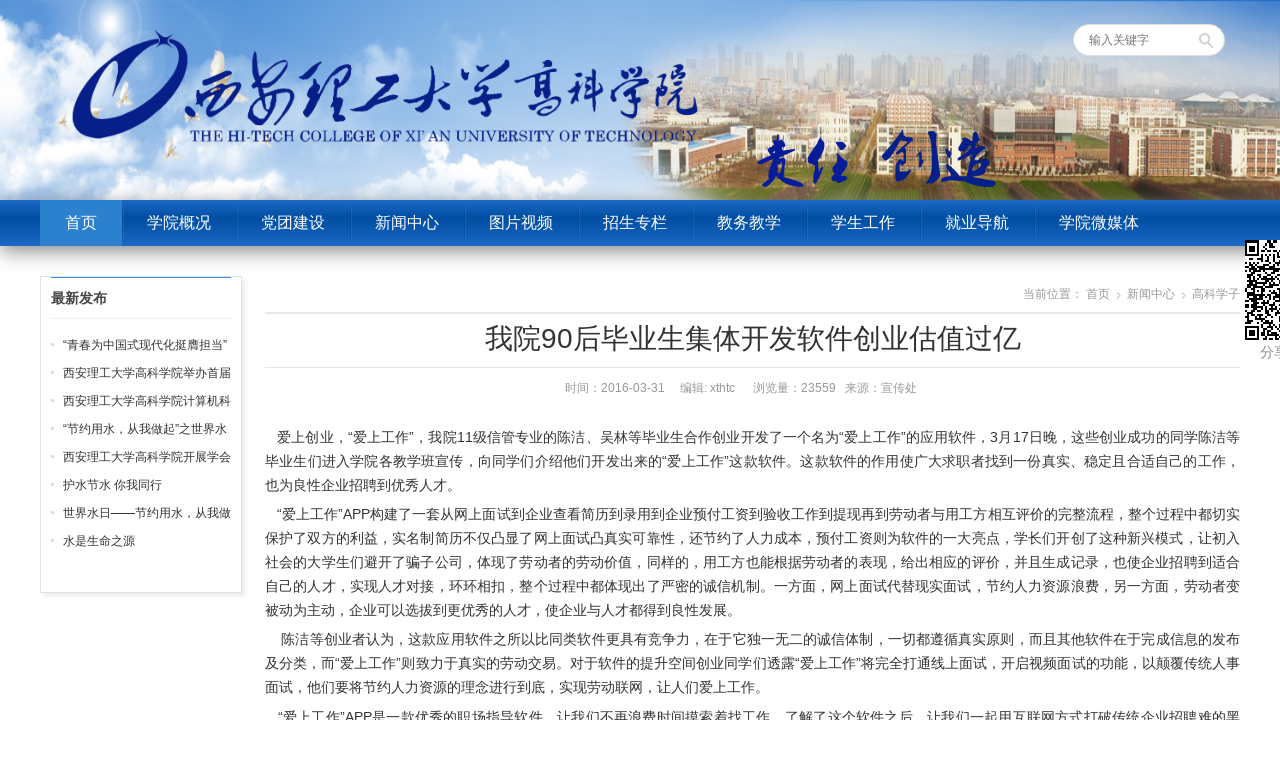

--- FILE ---
content_type: text/html; charset=utf-8
request_url: https://www.xthtc.com/index.php?s=/Index/view/s/2/c/106/id/1573.html
body_size: 7604
content:
 
 
<!DOCTYPE html><html lang="zh-CN"><head><meta http-equiv="Content-Type" content="text/html; charset=UTF-8"><title>西安理工大学高科学院>新闻中心>高科学子>我院90后毕业生集体开发软件创业估值过亿</title><meta content="西安理工大学高科学院,高科学子,我院90后毕业生集体开发软件创业估值过亿" name="Description"/><meta content="西安理工大学高科学院,新闻中心,高科学子" name="Keywords"/><link rel="stylesheet" href="Yh/Tpl/gaoke2/static/style.css" type="text/css" ><script type="text/javascript" src="Yh/Tpl/gaoke2/static/jquery-1.8.2.min.js"></script><script type="text/javascript" src="Yh/Tpl/gaoke2/static/wpyou.js"></script><script>var _hmt = _hmt || [];
(function() {
  var hm = document.createElement("script");
  hm.src = "//hm.baidu.com/hm.js?7aaed32655897ad7ec9792e72df28476";
  var s = document.getElementsByTagName("script")[0]; 
  s.parentNode.insertBefore(hm, s);
})();
</script></head><body style=" min-width: 1250px; "><!-- Topbar begin --><!--  <section class="topbar"><div class="inner"><div class="topbar-rt"><div class="subnav"><a href="#">在校生</a><a href="#">教职工</a><a href="#">校友</a><a href="#">人才招聘</a><a href="#" onclick="javascript:AddFavorite(&#39;#&#39;, &#39;#&#39;);return false" title="收藏本站">收藏本站</a></div></div></div></section>   --><!-- Topbar end --><!-- Header begin --><header class="header"><div class="inner"  ><!-- Logo begin --><h1 class="logo fadeInLeft wow" style="padding-top: 30px;"><a href="./"  target="_blank" rel="home"><img style="margin-left: 30px;" src="Yh/Tpl/gaoke2/static/logo.png" height="120" alt="西安理工大学高科学院"></a></h1><img src="Yh/Tpl/gaoke2/static/xiaoxun.png" style="width:24%;    margin-top: 80px; float:left;"></img><div id="mobile-nav"><a id="mobile-menu">菜单</a><a id="mobile-so">搜索</a></div><div id="so-box"><a id="btn-so"></a><div id="search-box"><form method="post" id="searchform" action="/index.php?s=/Search"><input type="text" placeholder="输入关键字" name="keyword" id="ls" class="searchInput" x-webkit-speech=""><input type="submit" id="searchsubmit" title="搜索" value="搜索"></form></div></div><div id="mid-box"></div></div></header><!-- Header end --><!-- MainMenu begin --><nav class="main-menu"><div class="inner"><ul id="menu-wpuniversity" class="navi"><li id="menu-item-2565" class="menu-item menu-item-type-custom menu-item-object-custom current-menu-item menu-item-home menu-item-2565 nb"><a href="./">首页</a></li><li id="menu-item-2684" class="menu-item menu-item-type-taxonomy menu-item-object-category menu-item-has-children menu-item-2684"><a href="javascript:vod(0);"  >学院概况</a><ul class="sub-menu" style="display: none;"><li id="menu-item-2566" class="menu-item menu-item-type-taxonomy menu-item-object-category menu-item-2566"><a href="index.php?s=/Index/single_page/s/2/c/72" target="_blank">学院介绍</a></li><li id="menu-item-2566" class="menu-item menu-item-type-taxonomy menu-item-object-category menu-item-2566"><a href="index.php?s=/Index/single_page/s/2/c/74" target="_blank">学院领导</a></li><li id="menu-item-2566" class="menu-item menu-item-type-taxonomy menu-item-object-category menu-item-2566"><a href="index.php?s=/Index/single_page/s/2/c/73" target="_blank">机构设置</a></li><li id="menu-item-2566" class="menu-item menu-item-type-taxonomy menu-item-object-category menu-item-2566"><a href="index.php?s=/Index/pic_view/s/2/c/75" target="_blank">校园文化</a></li></ul></li><li id="menu-item-2684" class="menu-item menu-item-type-taxonomy menu-item-object-category menu-item-has-children menu-item-2684"><a href="javascript:vod(0);"  >党团建设</a><ul class="sub-menu" style="display: none;"><li id="menu-item-2566" class="menu-item menu-item-type-taxonomy menu-item-object-category menu-item-2566"><a href="index.php?s=/Index/column/s/2/c/81" target="_blank">党建工作</a></li><li id="menu-item-2566" class="menu-item menu-item-type-taxonomy menu-item-object-category menu-item-2566"><a href="index.php?s=/Index/column/s/2/c/82" target="_blank">团委工作</a></li><li id="menu-item-2566" class="menu-item menu-item-type-taxonomy menu-item-object-category menu-item-2566"><a href="index.php?s=/Index/column/s/2/c/83" target="_blank">工会工作</a></li></ul></li><li id="menu-item-2684" class="menu-item menu-item-type-taxonomy menu-item-object-category menu-item-has-children menu-item-2684"><a href="javascript:vod(0);"  >新闻中心</a><ul class="sub-menu" style="display: none;"><li id="menu-item-2566" class="menu-item menu-item-type-taxonomy menu-item-object-category menu-item-2566"><a href="index.php?s=/Index/column/s/2/c/77" target="_blank">学院新闻</a></li><li id="menu-item-2566" class="menu-item menu-item-type-taxonomy menu-item-object-category menu-item-2566"><a href="index.php?s=/Index/column/s/2/c/78" target="_blank">通知公告</a></li><li id="menu-item-2566" class="menu-item menu-item-type-taxonomy menu-item-object-category menu-item-2566"><a href="index.php?s=/Index/column/s/2/c/79" target="_blank">校报网</a></li><li id="menu-item-2566" class="menu-item menu-item-type-taxonomy menu-item-object-category menu-item-2566"><a href="index.php?s=/Index/column/s/2/c/106" target="_blank">高科学子</a></li><li id="menu-item-2566" class="menu-item menu-item-type-taxonomy menu-item-object-category menu-item-2566"><a href="index.php?s=/Index/column/s/2/c/108" target="_blank">教育时政</a></li><li id="menu-item-2566" class="menu-item menu-item-type-taxonomy menu-item-object-category menu-item-2566"><a href="index.php?s=/Index/column/s/2/c/260" target="_blank">学风建设</a></li><li id="menu-item-2566" class="menu-item menu-item-type-taxonomy menu-item-object-category menu-item-2566"><a href="index.php?s=/Index/column/s/2/c/266" target="_blank">人事招聘</a></li></ul></li><li id="menu-item-2684" class="menu-item menu-item-type-taxonomy menu-item-object-category menu-item-has-children menu-item-2684"><a href="javascript:vod(0);"  >图片视频</a><ul class="sub-menu" style="display: none;"><li id="menu-item-2566" class="menu-item menu-item-type-taxonomy menu-item-object-category menu-item-2566"><a href="index.php?s=/Index/video_view/s/2/c/98" target="_blank">高科视频</a></li><li id="menu-item-2566" class="menu-item menu-item-type-taxonomy menu-item-object-category menu-item-2566"><a href="index.php?s=/Index/pic_view/s/2/c/99" target="_blank">高科图片</a></li></ul></li><li id="menu-item-2684" class="menu-item menu-item-type-taxonomy menu-item-object-category menu-item-has-children menu-item-2684"><a href="javascript:vod(0);"  >招生专栏</a><ul class="sub-menu" style="display: none;"><li id="menu-item-2566" class="menu-item menu-item-type-taxonomy menu-item-object-category menu-item-2566"><a href="index.php?s=/Index/column/s/2/c/223" target="_blank">招生公告</a></li><li id="menu-item-2566" class="menu-item menu-item-type-taxonomy menu-item-object-category menu-item-2566"><a href="index.php?s=/Index/column/s/2/c/198" target="_blank">招生专题</a></li><li id="menu-item-2566" class="menu-item menu-item-type-taxonomy menu-item-object-category menu-item-2566"><a href="index.php?s=/Index/column/s/2/c/92" target="_blank">学院画册</a></li><li id="menu-item-2566" class="menu-item menu-item-type-taxonomy menu-item-object-category menu-item-2566"><a href="index.php?s=/Index/column/s/2/c/93" target="_blank">热点政策</a></li><li id="menu-item-2566" class="menu-item menu-item-type-taxonomy menu-item-object-category menu-item-2566"><a href="https://www.xthtc.com/index.php?s=/Index/column/s/2/c/94" target="_blank">录取查询</a></li><li id="menu-item-2566" class="menu-item menu-item-type-taxonomy menu-item-object-category menu-item-2566"><a href="index.php?s=/Index/column/s/2/c/282" target="_blank">专升本招生</a></li></ul></li><li id="menu-item-2684" class="menu-item menu-item-type-taxonomy menu-item-object-category menu-item-has-children menu-item-2684"><a href="javascript:vod(0);"  >教务教学</a><ul class="sub-menu" style="display: none;"><li id="menu-item-2566" class="menu-item menu-item-type-taxonomy menu-item-object-category menu-item-2566"><a href="index.php?s=/Index/column/s/2/c/85" target="_blank">教学动态</a></li><li id="menu-item-2566" class="menu-item menu-item-type-taxonomy menu-item-object-category menu-item-2566"><a href="index.php?s=/Index/column/s/2/c/86" target="_blank">实验实训</a></li><li id="menu-item-2566" class="menu-item menu-item-type-taxonomy menu-item-object-category menu-item-2566"><a href="index.php?s=/Index/column/s/2/c/87" target="_blank">科研教改中心</a></li><li id="menu-item-2566" class="menu-item menu-item-type-taxonomy menu-item-object-category menu-item-2566"><a href="index.php?s=/Index/column/s/2/c/105" target="_blank">考试考研</a></li><li id="menu-item-2566" class="menu-item menu-item-type-taxonomy menu-item-object-category menu-item-2566"><a href="index.php?s=/Index/column/s/2/c/107" target="_blank">学科带头人</a></li><li id="menu-item-2566" class="menu-item menu-item-type-taxonomy menu-item-object-category menu-item-2566"><a href="index.php?s=/Index/column/s/2/c/298" target="_blank">教育家精神</a></li><li id="menu-item-2566" class="menu-item menu-item-type-taxonomy menu-item-object-category menu-item-2566"><a href="index.php?s=/Index/column/s/2/c/301" target="_blank">语言文字</a></li><li id="menu-item-2566" class="menu-item menu-item-type-taxonomy menu-item-object-category menu-item-2566"><a href="index.php?s=/Index/column/s/2/c/302" target="_blank">资源中心</a></li></ul></li><li id="menu-item-2684" class="menu-item menu-item-type-taxonomy menu-item-object-category menu-item-has-children menu-item-2684"><a href="javascript:vod(0);"  >学生工作</a><ul class="sub-menu" style="display: none;"><li id="menu-item-2566" class="menu-item menu-item-type-taxonomy menu-item-object-category menu-item-2566"><a href="index.php?s=/Index/single_page/s/2/c/265" target="_blank">书记信箱</a></li><li id="menu-item-2566" class="menu-item menu-item-type-taxonomy menu-item-object-category menu-item-2566"><a href="index.php?s=/Index/column/s/2/c/90" target="_blank">工作动态</a></li><li id="menu-item-2566" class="menu-item menu-item-type-taxonomy menu-item-object-category menu-item-2566"><a href="index.php?s=/Index/column/s/2/c/191" target="_blank">通知公告</a></li><li id="menu-item-2566" class="menu-item menu-item-type-taxonomy menu-item-object-category menu-item-2566"><a href="index.php?s=/Index/column/s/2/c/193" target="_blank">部门概况</a></li><li id="menu-item-2566" class="menu-item menu-item-type-taxonomy menu-item-object-category menu-item-2566"><a href="index.php?s=/Index/column/s/2/c/211" target="_blank">规章制度</a></li><li id="menu-item-2566" class="menu-item menu-item-type-taxonomy menu-item-object-category menu-item-2566"><a href="index.php?s=/Index/column/s/2/c/224" target="_blank">学生管理</a></li><li id="menu-item-2566" class="menu-item menu-item-type-taxonomy menu-item-object-category menu-item-2566"><a href="index.php?s=/Index/column/s/2/c/225" target="_blank">学风督察</a></li><li id="menu-item-2566" class="menu-item menu-item-type-taxonomy menu-item-object-category menu-item-2566"><a href="index.php?s=/Index/column/s/2/c/226" target="_blank">办事流程</a></li><li id="menu-item-2566" class="menu-item menu-item-type-taxonomy menu-item-object-category menu-item-2566"><a href="index.php?s=/Index/column/s/2/c/227" target="_blank">辅导员之家</a></li><li id="menu-item-2566" class="menu-item menu-item-type-taxonomy menu-item-object-category menu-item-2566"><a href="index.php?s=/Index/column/s/2/c/228" target="_blank">下载专区</a></li></ul></li><li id="menu-item-2684" class="menu-item menu-item-type-taxonomy menu-item-object-category menu-item-has-children menu-item-2684"><a href="javascript:vod(0);"  >就业导航</a><ul class="sub-menu" style="display: none;"><li id="menu-item-2566" class="menu-item menu-item-type-taxonomy menu-item-object-category menu-item-2566"><a href="index.php?s=/Index/column/s/2/c/96" target="_blank">就业专题</a></li><li id="menu-item-2566" class="menu-item menu-item-type-taxonomy menu-item-object-category menu-item-2566"><a href="index.php?s=/Index/column/s/2/c/97" target="_blank">毕业生信息</a></li><li id="menu-item-2566" class="menu-item menu-item-type-taxonomy menu-item-object-category menu-item-2566"><a href="https://xthtc.jiuyeqiao.cn/" target="_blank">就业桥</a></li><li id="menu-item-2566" class="menu-item menu-item-type-taxonomy menu-item-object-category menu-item-2566"><a href="https://www.cnxincai.com/schoolreception/cloudTalents/yunNew/?sId=640ff93a11ab11ea9df1fa163e37bec4" target="_blank">网络招聘会</a></li><li id="menu-item-2566" class="menu-item menu-item-type-taxonomy menu-item-object-category menu-item-2566"><a href="https://24365.smartedu.cn/" target="_blank">国家24365大学生就业服务平台</a></li></ul></li><li id="menu-item-2684" class="menu-item menu-item-type-taxonomy menu-item-object-category menu-item-has-children menu-item-2684"><a href="javascript:vod(0);"  >学院微媒体</a><ul class="sub-menu" style="display: none;"><li id="menu-item-2566" class="menu-item menu-item-type-taxonomy menu-item-object-category menu-item-2566"><a href="index.php?s=/Index/column/s/2/c/214" target="_blank">微信平台</a></li><li id="menu-item-2566" class="menu-item menu-item-type-taxonomy menu-item-object-category menu-item-2566"><a href="index.php?s=/Index/single_page/s/2/c/213" target="_blank">新闻客户端</a></li></ul></li></ul></div></nav><!-- MainMenu end --><style>.entry p {
    margin-bottom: 5px;
}
.entry img {
    margin-bottom: 5px;
    max-width: 100%;
    height: auto;
}
</style><!-- Banner begin --><!-- <div class="banner"><img src="Yh/Tpl/gaoke2/static/default-banner.jpg" alt="学校要闻"></div>  --><!-- Banner end --><!-- Container begin --><div class="inner container"><!-- Content Begin--><div class="column-fluid"><div class="content"><!-- CurrentPage begin --><div class="cur-title" style="margin-bottom: 5px"><div class="breadcrumb">当前位置： 
<a id="hp" href="./">首页</a><i>&nbsp;</i><a href="/index.php?s=/Index/column/s/2/c/106">新闻中心</a><i>&nbsp;</i><a href="/index.php?s=/Index/column/s/2/c/106">高科学子</a></div></div><!-- CurrentPage end --><!-- PostList begin --><!-- Post begin --><script type="text/javascript" src="Public/js/jquery-1.js"></script><script type="text/javascript" src="Public/js/jquery.qrcode.min.js"></script><script>		$(function(){
			$('#output').qrcode({
				text :"http://www.xthtc.com/index.php?s=/Index/view/s/2/c/106/id/1573.html",
				render    : "table",
				width :100,
				height :100,
			});
		})
		 
		 
		</script><style>
			.yjfxImg {
    position: fixed;
    left: 50%;
    top: 235px;
margin-left:600px;
    text-align: center;
    color: #8d8d8d;
    font-size: 14px;
    line-height: 14px;
}
			</style><div class="yjfxImg domPC"  ><div id="output" style="margin:5px;"></div>
		 分享至手机 
			</div><article class="post"><h1 class="post-title">我院90后毕业生集体开发软件创业估值过亿</h1><p class="postmeta">   时间：2016-03-31 &nbsp;&nbsp;&nbsp;&nbsp;编辑:
   xthtc   &nbsp;&nbsp;  &nbsp;&nbsp;浏览量：23559 &nbsp;&nbsp;来源：宣传处  &nbsp;&nbsp; &nbsp;&nbsp;&nbsp;&nbsp;    </p><div class="entry"><P align=justify>&nbsp;&nbsp;&nbsp;<FONT style="FONT-SIZE: 14px">爱上创业，“爱上工作”，我院11级信管专业的陈洁、吴林等毕业生合作创业开发了一个名为“爱上工作”的应用软件，3月17日晚，这些创业成功的同学陈洁等毕业生们进入学院各教学班宣传，向同学们介绍他们开发出来的“爱上工作”这款软件。这款软件的作用使广大求职者找到一份真实、稳定且合适自己的工作，也为良性企业招聘到优秀人才。</FONT></P>
<P align=justify><FONT style="FONT-SIZE: 14px">&nbsp;&nbsp;&nbsp;“爱上工作”APP构建了一套从网上面试到企业查看简历到录用到企业预付工资到验收工作到提现再到劳动者与用工方相互评价的完整流程，整个过程中都切实保护了双方的利益，实名制简历不仅凸显了网上面试凸真实可靠性，还节约了人力成本，预付工资则为软件的一大亮点，学长们开创了这种新兴模式，让初入社会的大学生们避开了骗子公司，体现了劳动者的劳动价值，同样的，用工方也能根据劳动者的表现，给出相应的评价，并且生成记录，也使企业招聘到适合自己的人才，实现人才对接，环环相扣，整个过程中都体现出了严密的诚信机制。一方面，网上面试代替现实面试，节约人力资源浪费，另一方面，劳动者变被动为主动，企业可以选拔到更优秀的人才，使企业与人才都得到良性发展。</FONT></P>
<P align=justify><FONT style="FONT-SIZE: 14px">&nbsp;&nbsp;&nbsp;&nbsp;陈洁等创业者认为，这款应用软件之所以比同类软件更具有竞争力，在于它独一无二的诚信体制，一切都遵循真实原则，而且其他软件在于完成信息的发布及分类，而“爱上工作”则致力于真实的劳动交易。对于软件的提升空间创业同学们透露“爱上工作”将完全打通线上面试，开启视频面试的功能，以颠覆传统人事面试，他们要将节约人力资源的理念进行到底，实现劳动联网，让人们爱上工作。</FONT></P>
<P align=justify><FONT style="FONT-SIZE: 18px"><FONT style="FONT-SIZE: 14px">&nbsp;&nbsp;&nbsp;“爱上工作”APP是一款优秀的职场指导软件，让我们不再浪费时间摸索着找工作，了解了这个软件之后，让我们一起用互联网方式打破传统企业招聘难的黑洞，此款开发的软件目前估值过亿。实现了我院学生学有所用，大胆创业的魄力和青春风采，体现在当今互联网时代，信息科技就是生产力的价值，更体现知识创造美好生活的真谛！（屈妮娜）</FONT></FONT></P></div><!-- Share begin --><!-- Baidu Button BEGIN --><div class="bdsharebuttonbox"  style="    float: right;"><p  >
				 &nbsp;&nbsp;责任编辑:xthtc				 &nbsp;&nbsp;审核人:王传领
				 
				 </p><a href="#" class="bds_more" data-cmd="more"></a><a href="#" class="bds_qzone" data-cmd="qzone" title="分享到QQ空间"></a><a href="#" class="bds_tsina" data-cmd="tsina" title="分享到新浪微博"></a><a href="#" class="bds_tqq" data-cmd="tqq" title="分享到腾讯微博"></a><a href="#" class="bds_renren" data-cmd="renren" title="分享到人人网"></a><a href="#" class="bds_weixin" data-cmd="weixin" title="分享到微信"></a><a href="#" class="bds_sqq" data-cmd="sqq" title="分享到QQ好友"></a></div><script>window._bd_share_config={"common":{"bdSnsKey":{},"bdText":"","bdMini":"1","bdMiniList":false,"bdPic":"","bdStyle":"0","bdSize":"16"},"share":{},"image":{"viewList":["qzone","tsina","tqq","renren","weixin","sqq"],"viewText":"分享到：","viewSize":"32"},"selectShare":{"bdContainerClass":null,"bdSelectMiniList":["qzone","tsina","tqq","renren","weixin","sqq"]}};with(document)0[(getElementsByTagName('head')[0]||body).appendChild(createElement('script')).src='http://bdimg.share.baidu.com/static/api/js/share.js?v=89860593.js?cdnversion='+~(-new Date()/36e5)];</script><!-- Baidu Button END --><!-- Share end --><div class="clearfix"></div><!-- PostPrevNext begin --><div class="post-prev-next">					上一篇： <a href="/index.php?s=/Index/view/s/2/c/106/id/6755.html" rel="prev">西安理工大学高科学院开展学会感恩与爱同行征文表彰大会</a><br>
					下一篇： <a href="/index.php?s=/Index/view/s/2/c/106.html" rel="next"></a></div><!-- PostPrevNext end --><!-- Related begin --><div class="related"><h2>相关文章</h2><ul class="post-list"><li><a href="/index.php?s=/Index/view/s/2/c/106/id/1552.html">我院2011年考研冠军——王茜</a></li><li><a href="/index.php?s=/Index/view/s/2/c/106/id/1551.html">我院男子篮球队获陕西第六</a></li><li><a href="/index.php?s=/Index/view/s/2/c/106/id/1555.html">我院五四团员标兵--乔春燕</a></li><li><a href="/index.php?s=/Index/view/s/2/c/106/id/1556.html">迎难而上 不断进取—省级优秀毕业生赵妮莎</a></li><li><a href="/index.php?s=/Index/view/s/2/c/106/id/1557.html">把责任融入每一个细节—省级优秀毕业生耿金海</a></li><li><a href="/index.php?s=/Index/view/s/2/c/106/id/1558.html">走过才懂得它的意义——省级优秀毕业生王哲</a></li><li><a href="/index.php?s=/Index/view/s/2/c/106/id/1560.html">我院志愿者前往黄良乡中心小学支教</a></li><li><a href="/index.php?s=/Index/view/s/2/c/106/id/1562.html">我院女生部省图书馆实践活动顺利完成</a></li></ul></div><!-- Related end --></article><!-- Post end --></div></div><!-- Content end--><!-- Sidebar Begin--><aside class="sidebar"><!-- Widgets begin --><ul><!-- SubCatList begin --><li  ><h3><span>最新发布</span></h3><ul><li><a href="/index.php?s=/Index/view/s/2/c/106/id/8990.html" title="“青春为中国式现代化挺膺担当”——院团委举办五四表彰大会暨青春故事分享会！">“青春为中国式现代化挺膺担当”——院团委举办五四表彰大会暨青春故事分享会！</a></li><li><a href="/index.php?s=/Index/view/s/2/c/106/id/8867.html" title="西安理工大学高科学院举办首届 “阳光体育节 运动嘉年华” 活动">西安理工大学高科学院举办首届 “阳光体育节 运动嘉年华” 活动</a></li><li><a href="/index.php?s=/Index/view/s/2/c/106/id/8773.html" title="西安理工大学高科学院计算机科学学生第一党支部 “学雷锋” 系列主题活动精彩纷呈">西安理工大学高科学院计算机科学学生第一党支部 “学雷锋” 系列主题活动精彩纷呈</a></li><li><a href="/index.php?s=/Index/view/s/2/c/106/id/6787.html" title="“节约用水，从我做起”之世界水日">“节约用水，从我做起”之世界水日</a></li><li><a href="/index.php?s=/Index/view/s/2/c/106/id/6755.html" title="西安理工大学高科学院开展学会感恩与爱同行征文表彰大会">西安理工大学高科学院开展学会感恩与爱同行征文表彰大会</a></li><li><a href="/index.php?s=/Index/view/s/2/c/106/id/6786.html" title="护水节水 你我同行">护水节水 你我同行</a></li><li><a href="/index.php?s=/Index/view/s/2/c/106/id/6784.html" title="世界水日——节约用水，从我做起!">世界水日——节约用水，从我做起!</a></li><li><a href="/index.php?s=/Index/view/s/2/c/106/id/6785.html" title="水是生命之源">水是生命之源</a></li></ul></li><!-- SubCatList end --><li><!--  	            <h3><span>新闻推荐</span></h3><ul><li><a href="/index.php?s=/Index/view/s/2/c/106/id/9051.html" title="西安理工大学高科学院亮相第十三届陕西教育博览会暨招生咨询会">西安理工大学高科学院亮相第十三届陕西教育博览会暨招生咨询会</a></li><li><a href="/index.php?s=/Index/view/s/2/c/106/id/9040.html" title="浙江省2025年招生计划一览表   院校代码：6131">浙江省2025年招生计划一览表   院校代码：6131</a></li><li><a href="/index.php?s=/Index/view/s/2/c/106/id/9039.html" title="内蒙古自治区2025年招生计划一览表   院校代码：0742">内蒙古自治区2025年招生计划一览表   院校代码：0742</a></li><li><a href="/index.php?s=/Index/view/s/2/c/106/id/9037.html" title="甘肃省2025年招生计划一览表   院校代码：3749">甘肃省2025年招生计划一览表   院校代码：3749</a></li><li><a href="/index.php?s=/Index/view/s/2/c/106/id/9042.html" title="河南省2025年招生计划一览表   院校代码：6685">河南省2025年招生计划一览表   院校代码：6685</a></li><li><a href="/index.php?s=/Index/view/s/2/c/106/id/9041.html" title="江西省2025年招生计划一览表   院校代码：3879">江西省2025年招生计划一览表   院校代码：3879</a></li></ul>
			 --></li></ul><!-- Widgets end --></aside><!-- Sidebar end--><div class="clearfix"></div></div><!-- Container end --><!-- Footer begin --><style type="text/css">.footbar ul li{float:left;margin: 3px}
</style><footer class="footer" style="padding: 0px;"><div class="inner"><!-- Footbar begin --><div class="footbar"><div class="widget-column" style="float:none;margin: 5px;"><ul><li><b>友情链接：</b></li><li><a href="http://www.moe.gov.cn/" target="_blank" > 教育部  </a></li><li><a href="http://www.shaanxi.gov.cn/" target="_blank" > 陕西省政府</a></li><li><a href="http://www.snedu.gov.cn/" target="_blank" >陕西省教育厅 </a></li><li><a href="http://www.xinhuanet.com/" target="_blank" >新华网  </a></li><li><a href="http://www.people.com.cn/" target="_blank" >人民网  </a></li><li><a href="http://www.xaut.edu.cn/" target="_blank" >西安理工大学 </a></li><li><a href="http://www.xhtu.com.cn" target="_blank" >西安高新科技学院 </a></li><li><a href=""http://lz.xthtc.com/news_more.asp?lm2=70" target="_blank" >学院新闻网 </a></li><li><a href="http://lz.xthtc.com/zhaosw/index.htm" target="_blank" > 学院招生网  </a></li><li><a href=""http://lz.xthtc.com/shiyansx/index.html" target="_blank" >学院实验室 </a></li><li><a href="http://lz.xthtc.com/tsg/index.html" target="_blank" >学院图书馆 </a></li><li><a href="http://lz.xthtc.com/gktw/index.html" target="_blank" > 学院团委网  </a></li><li><a href="http://lz.xthtc.com/jwc/index.asp" target="_blank" > 学院教务网  </a></li><li><a href="http://lz.xthtc.com/xsgz/index.html" target="_blank" > 学院学生工作网  </a></li><li><a href="http://lz.xthtc.com/djgz/index.html" target="_blank" > 学院党建工作网  </a></li><!-- <li><a href="http://lz.xthtc.com/" target="_blank" > 旧版学院网  </a></li>	 --></ul><!-- <div class="widget-column widget-column-last"><h3>官方微信</h3><div><img src="Yh/Tpl/gaoke2/static/qrcode.png" alt="官方微信"><img src="Yh/Tpl/gaoke2/static/weibo.png" alt="官方微博"></div></div> --></div><!-- Footbar end --></div></footer><!-- Footer end --><!-- Copyright begin --><div class="copyright"  style="  min-height: 48px;"><div class="inner"><div id="our-sns"><span>关注我们：</span><!-- <a id="i_tsina" title="新浪微博" href="#" target="_blank">新浪微博</a>  --><a id="i_weixin" title="官方微信">官方微信</a><div id="weixin"><img src="Yh/Tpl/gaoke2/static/qrcode.png" alt="微信二维码"></div><a id="i_tqq" title="腾讯微博" href="http://t.qq.com/hulie1999" target="_blank">腾讯微博</a></div><div id="cp"  ><p title=""><!-- 今日：&nbsp&nbsp;总：  --><script>var _hmt = _hmt || [];
(function() {
  var hm = document.createElement("script");
  hm.src = "https://hm.baidu.com/hm.js?6adaf197fb556787e720618be4b939c4";
  var s = document.getElementsByTagName("script")[0]; 
  s.parentNode.insertBefore(hm, s);
})();
</script></head></p><!-- <p>  招生热线:38952789 </p> --><p> CopyRight 2016 西安理工大学高科学院  招生热线:38952789   	
	    技术支持：学院网络中心
	  </p><p><img src="Yh/Tpl/gaoke2/static/gaba.png" alt="陕公网安备 61110502000102">&nbsp;
	  <a href="http://www.beian.gov.cn/portal/registerSystemInfo?recordcode=61110502000102" 
	style="color:#FFF" >陕公网安备 61110502000102</a>&nbsp;
	<a href="https://beian.miit.gov.cn/" 
	style="color:#FFF" >陕ICP备12005088号-1</a> 通讯地址：西安市西咸新区泾河新城   邮编713700&nbsp;&nbsp;
	     
 
	  <script>var _hmt = _hmt || [];
(function() {
  var hm = document.createElement("script");
  hm.src = "//hm.baidu.com/hm.js?7aaed32655897ad7ec9792e72df28476";
  var s = document.getElementsByTagName("script")[0]; 
  s.parentNode.insertBefore(hm, s);
})();
</script></p></div></div></div><!-- Copyright end --><!--[if lte IE 6]><script type="text/javascript" src="#/wp-content/themes/WPUniversity/js/DD_belatedPNG.js"></script><script type="text/javascript">	DD_belatedPNG.fix('.bx-wrapper .bx-prev,.bx-wrapper .bx-next,#btn-so,#search-box #searchform #searchsubmit,.banner-shadow,.row-scroll .bx-controls a');
</script><![endif]--><a class="backToTop" title=""></a></body></html>